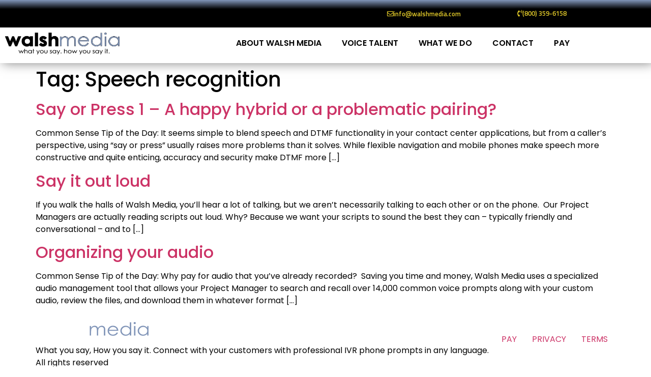

--- FILE ---
content_type: image/svg+xml
request_url: https://www2.walshmedia.com/wp-content/uploads/2021/09/logo-color-fixed.svg
body_size: 7154
content:
<?xml version="1.0" encoding="utf-8"?>
<!-- Generator: Adobe Illustrator 16.0.0, SVG Export Plug-In . SVG Version: 6.00 Build 0)  -->
<!DOCTYPE svg PUBLIC "-//W3C//DTD SVG 1.1//EN" "http://www.w3.org/Graphics/SVG/1.1/DTD/svg11.dtd">
<svg version="1.1"
	 id="svg3837" xmlns:dc="http://purl.org/dc/elements/1.1/" xmlns:cc="http://creativecommons.org/ns#" xmlns:rdf="http://www.w3.org/1999/02/22-rdf-syntax-ns#" xmlns:svg="http://www.w3.org/2000/svg" xmlns:sodipodi="http://sodipodi.sourceforge.net/DTD/sodipodi-0.dtd" xmlns:inkscape="http://www.inkscape.org/namespaces/inkscape" sodipodi:docname="logo-color.svg" inkscape:version="0.48.1 "
	 xmlns="http://www.w3.org/2000/svg" xmlns:xlink="http://www.w3.org/1999/xlink" x="0px" y="0px" width="222.325px"
	 height="43.316px" viewBox="207.447 356.475 222.325 43.316" enable-background="new 207.447 356.475 222.325 43.316"
	 xml:space="preserve">
<sodipodi:namedview  showgrid="true" inkscape:cy="640.01128" inkscape:cx="212.94929" inkscape:zoom="3.4821115" borderopacity="1" bordercolor="#666666" pagecolor="#ffffff" id="base" inkscape:snap-global="true" inkscape:window-maximized="1" inkscape:window-y="-8" inkscape:current-layer="layer1" inkscape:window-x="-8" inkscape:pageshadow="2" inkscape:document-units="px" inkscape:pageopacity="0.0" inkscape:window-height="848" inkscape:window-width="1600">
	
		<inkscape:grid  type="xygrid" units="mm" enabled="true" visible="true" empspacing="5" id="grid3881" snapvisiblegridlinesonly="true">
		</inkscape:grid>
</sodipodi:namedview>
<g id="layer1" inkscape:label="Layer 1" inkscape:groupmode="layer">
	
		<path id="rect2995" inkscape:export-ydpi="90.704468" inkscape:export-xdpi="90.704468" inkscape:export-filename="C:\Users\Robert\Google Drive\Walsh Docs\Rebrand\businessCards\img\logo-rounded-extended-white.png" display="none" d="
		M201.425,347.244H436.37c3.615,0,6.543,2.93,6.543,6.543v50.256c0,3.614-2.928,6.544-6.543,6.544H201.425
		c-3.614,0-6.543-2.93-6.543-6.544v-50.256C194.882,350.174,197.812,347.244,201.425,347.244z"/>
	<g id="text2987" transform="scale(1.0497194,0.95263554)">
		<path id="path3089" fill="#FFFFFF" d="M197.621,382.233h4.781l3.922,11.085l4.226-11.085h2.919l4.137,10.959l3.922-10.959h4.817
			l-7.109,19.483h-3.098l-4.154-11.103l-4.28,11.103h-3.062L197.621,382.233z"/>
		<path id="path3091" fill="#FFFFFF" d="M243.552,382.233h4.871v19.483h-4.871v-2.059c-0.955,0.907-1.913,1.561-2.874,1.961
			c-0.961,0.4-2.003,0.6-3.125,0.6c-2.519,0-4.698-0.976-6.536-2.928c-1.839-1.952-2.758-4.378-2.758-7.279
			c0-3.008,0.889-5.473,2.668-7.395c1.779-1.922,3.94-2.883,6.482-2.883c1.17,0,2.268,0.221,3.295,0.663
			c1.027,0.441,1.976,1.104,2.847,1.988V382.233z M238.413,386.244c-1.516,0-2.776,0.534-3.778,1.603
			c-1.003,1.068-1.504,2.438-1.504,4.11c0,1.683,0.511,3.068,1.531,4.154c1.021,1.086,2.277,1.629,3.769,1.629
			c1.54,0,2.817-0.534,3.832-1.603c1.015-1.068,1.522-2.468,1.522-4.199c0-1.696-0.507-3.068-1.522-4.119
			C241.248,386.77,239.965,386.244,238.413,386.244z"/>
		<path id="path3093" fill="#FFFFFF" d="M252.846,374.712h4.889v27.004h-4.889V374.712z"/>
		<path id="path3095" fill="#FFFFFF" d="M274.101,384.955l-3.026,3.027c-1.23-1.218-2.346-1.827-3.349-1.827
			c-0.549,0-0.979,0.116-1.289,0.349c-0.31,0.233-0.466,0.523-0.466,0.869c0,0.262,0.099,0.504,0.295,0.725
			c0.197,0.221,0.684,0.522,1.46,0.904l1.79,0.895c1.886,0.931,3.182,1.88,3.886,2.847c0.704,0.967,1.057,2.101,1.057,3.402
			c0,1.731-0.636,3.175-1.907,4.333c-1.272,1.158-2.976,1.737-5.113,1.737c-2.841,0-5.109-1.11-6.805-3.331l3.009-3.277
			c0.573,0.668,1.244,1.209,2.014,1.62c0.77,0.412,1.454,0.618,2.05,0.618c0.645,0,1.164-0.155,1.558-0.466
			c0.394-0.31,0.591-0.668,0.591-1.074c0-0.752-0.71-1.486-2.131-2.202l-1.648-0.824c-3.151-1.588-4.727-3.576-4.727-5.963
			c0-1.54,0.594-2.856,1.782-3.948c1.188-1.092,2.707-1.639,4.558-1.639c1.265,0,2.456,0.278,3.572,0.833
			C272.379,383.12,273.325,383.916,274.101,384.955L274.101,384.955z"/>
		<path id="path3097" fill="#FFFFFF" d="M278.309,374.712h4.853v9.491c0.955-0.824,1.916-1.441,2.883-1.853
			c0.967-0.412,1.946-0.618,2.937-0.618c1.934,0,3.563,0.668,4.889,2.006c1.134,1.158,1.701,2.859,1.701,5.104v12.875h-4.817v-8.542
			c0-2.256-0.107-3.784-0.322-4.584c-0.215-0.8-0.582-1.396-1.101-1.79c-0.52-0.394-1.161-0.591-1.925-0.591
			c-0.991,0-1.841,0.329-2.551,0.985c-0.71,0.656-1.203,1.552-1.477,2.686c-0.143,0.585-0.215,1.922-0.215,4.011v7.825h-4.853
			V374.712z"/>
	</g>
	<g id="text2991" transform="scale(1.0497194,0.95263554)">
		<path id="path3078" fill="#8195B8" d="M299.236,382.221h2.49v3.367c0.872-1.241,1.767-2.149,2.686-2.722
			c1.265-0.764,2.596-1.146,3.993-1.146c0.943,0,1.839,0.185,2.687,0.555s1.54,0.863,2.077,1.477
			c0.537,0.615,1.002,1.495,1.396,2.641c0.835-1.528,1.88-2.689,3.133-3.483c1.254-0.794,2.603-1.191,4.047-1.191
			c1.349,0,2.54,0.34,3.573,1.021c1.032,0.681,1.799,1.63,2.301,2.847c0.501,1.218,0.752,3.044,0.752,5.48v10.637h-2.56v-10.637
			c0-2.089-0.15-3.525-0.447-4.307c-0.299-0.782-0.809-1.412-1.531-1.889c-0.722-0.478-1.585-0.717-2.588-0.717
			c-1.217,0-2.33,0.358-3.339,1.075c-1.009,0.716-1.746,1.671-2.211,2.865c-0.466,1.194-0.699,3.188-0.699,5.981v7.628h-2.49v-9.974
			c0-2.352-0.146-3.948-0.438-4.79c-0.293-0.842-0.803-1.516-1.531-2.024s-1.594-0.761-2.596-0.761c-1.158,0-2.241,0.35-3.25,1.048
			c-1.008,0.699-1.755,1.639-2.238,2.821c-0.483,1.181-0.725,2.99-0.725,5.425v8.255h-2.49V382.221z"/>
		<path id="path3080" fill="#8195B8" d="M350.038,395.239l2.113,1.11c-0.692,1.361-1.492,2.459-2.399,3.295
			c-0.908,0.836-1.929,1.472-3.063,1.907c-1.134,0.436-2.417,0.654-3.85,0.654c-3.175,0-5.658-1.042-7.449-3.125
			c-1.791-2.084-2.687-4.438-2.687-7.065c0-2.471,0.758-4.673,2.275-6.607c1.922-2.459,4.494-3.689,7.718-3.689
			c3.318,0,5.969,1.259,7.95,3.779c1.409,1.779,2.125,3.999,2.149,6.661h-17.513c0.048,2.268,0.77,4.128,2.167,5.578
			c1.397,1.451,3.122,2.176,5.175,2.176c0.991,0,1.955-0.173,2.892-0.519c0.937-0.346,1.733-0.806,2.39-1.379
			C348.563,397.442,349.273,396.516,350.038,395.239L350.038,395.239z M350.038,389.992c-0.335-1.337-0.821-2.405-1.46-3.205
			c-0.639-0.8-1.483-1.444-2.534-1.934c-1.05-0.49-2.155-0.734-3.313-0.734c-1.91,0-3.551,0.615-4.924,1.845
			c-1.003,0.895-1.761,2.238-2.274,4.029H350.038z"/>
		<path id="path3082" fill="#8195B8" d="M376.934,374.7v27.004h-2.471v-3.349c-1.051,1.277-2.229,2.238-3.537,2.883
			c-1.306,0.645-2.737,0.967-4.289,0.967c-2.757,0-5.111-1-7.065-2.999c-1.952-2-2.927-4.432-2.927-7.297
			c0-2.806,0.984-5.205,2.955-7.199c1.97-1.993,4.339-2.99,7.109-2.99c1.598,0,3.046,0.34,4.343,1.021
			c1.295,0.681,2.432,1.701,3.411,3.062V374.7H376.934z M366.907,384.137c-1.397,0-2.687,0.343-3.868,1.03
			c-1.181,0.686-2.123,1.65-2.821,2.892c-0.698,1.242-1.048,2.555-1.048,3.94c0,1.373,0.352,2.686,1.057,3.94
			c0.703,1.254,1.65,2.23,2.837,2.928c1.189,0.699,2.463,1.048,3.824,1.048c1.373,0,2.674-0.346,3.904-1.038
			c1.23-0.693,2.175-1.629,2.837-2.811c0.664-1.182,0.995-2.513,0.995-3.993c0-2.256-0.744-4.142-2.231-5.659
			C370.909,384.895,369.078,384.137,366.907,384.137z"/>
		<path id="path3084" fill="#8195B8" d="M383.505,374.199c0.573,0,1.062,0.203,1.468,0.609c0.406,0.405,0.61,0.895,0.61,1.468
			c0,0.561-0.205,1.045-0.61,1.451s-0.895,0.609-1.468,0.609c-0.56,0-1.044-0.203-1.449-0.609c-0.407-0.406-0.61-0.889-0.61-1.451
			c0-0.573,0.203-1.063,0.61-1.468C382.461,374.402,382.945,374.199,383.505,374.199z M382.251,382.221h2.525v19.483h-2.525V382.221
			z"/>
		<path id="path3086" fill="#8195B8" d="M409.416,382.221v19.483h-2.471v-3.349c-1.049,1.277-2.229,2.238-3.537,2.883
			c-1.306,0.645-2.735,0.967-4.289,0.967c-2.757,0-5.111-1-7.063-2.999c-1.952-2-2.929-4.432-2.929-7.297
			c0-2.806,0.984-5.205,2.955-7.199c1.97-1.993,4.339-2.99,7.109-2.99c1.6,0,3.048,0.34,4.343,1.021
			c1.295,0.681,2.432,1.701,3.41,3.062v-3.581H409.416z M399.389,384.137c-1.397,0-2.687,0.343-3.868,1.03
			c-1.181,0.686-2.123,1.65-2.821,2.892c-0.698,1.242-1.048,2.555-1.048,3.94c0,1.373,0.352,2.686,1.057,3.94
			c0.703,1.254,1.65,2.23,2.837,2.928c1.189,0.699,2.463,1.048,3.824,1.048c1.373,0,2.674-0.346,3.904-1.038
			c1.23-0.693,2.177-1.629,2.839-2.811s0.994-2.513,0.994-3.993c0-2.256-0.744-4.142-2.229-5.659
			C403.392,384.895,401.561,384.137,399.389,384.137z"/>
	</g>
	<g id="text3788" transform="scale(1.0497194,0.95263554)">
		<path id="path3031" fill="#FFFFFF" d="M213.021,416.582l-2.328-7.607h1.332l1.211,4.391l0.451,1.633
			c0.019-0.081,0.15-0.604,0.394-1.568l1.21-4.455h1.325l1.139,4.412l0.38,1.454l0.437-1.468l1.304-4.398h1.254l-2.378,7.607h-1.339
			l-1.21-4.556l-0.294-1.297l-1.54,5.852H213.021z"/>
		<path id="path3033" fill="#FFFFFF" d="M222.217,416.582v-10.501h1.289v3.768c0.602-0.698,1.361-1.046,2.278-1.046
			c0.563,0,1.053,0.111,1.469,0.333c0.415,0.222,0.713,0.529,0.892,0.921s0.268,0.96,0.268,1.705v4.821h-1.289v-4.821
			c0-0.645-0.14-1.114-0.419-1.407c-0.28-0.294-0.674-0.441-1.186-0.441c-0.382,0-0.741,0.099-1.078,0.297
			c-0.337,0.198-0.577,0.467-0.72,0.806c-0.143,0.339-0.215,0.807-0.215,1.404v4.162H222.217z"/>
		<path id="path3035" fill="#FFFFFF" d="M235.347,415.643c-0.477,0.405-0.937,0.692-1.379,0.86c-0.442,0.167-0.916,0.25-1.422,0.25
			c-0.835,0-1.478-0.204-1.927-0.612c-0.449-0.408-0.673-0.93-0.673-1.565c0-0.373,0.085-0.713,0.254-1.021
			c0.17-0.308,0.392-0.555,0.666-0.741s0.584-0.327,0.928-0.423c0.253-0.067,0.635-0.131,1.146-0.193
			c1.041-0.124,1.808-0.272,2.299-0.444c0.005-0.177,0.007-0.289,0.007-0.337c0-0.525-0.122-0.895-0.365-1.11
			c-0.33-0.291-0.819-0.437-1.468-0.437c-0.607,0-1.054,0.106-1.343,0.318c-0.289,0.213-0.503,0.589-0.641,1.128l-1.261-0.172
			c0.115-0.54,0.303-0.975,0.566-1.307c0.263-0.332,0.642-0.587,1.139-0.767c0.497-0.179,1.072-0.269,1.726-0.269
			c0.65,0,1.177,0.076,1.583,0.229c0.406,0.153,0.704,0.345,0.895,0.577c0.191,0.232,0.325,0.524,0.401,0.878
			c0.043,0.22,0.064,0.616,0.064,1.189v1.719c0,1.198,0.027,1.956,0.082,2.274c0.055,0.318,0.164,0.622,0.326,0.913h-1.347
			C235.471,416.314,235.385,416.001,235.347,415.643L235.347,415.643z M235.239,412.763c-0.468,0.191-1.17,0.354-2.106,0.487
			c-0.53,0.076-0.905,0.162-1.125,0.258c-0.22,0.096-0.389,0.235-0.508,0.419s-0.179,0.388-0.179,0.613c0,0.344,0.13,0.63,0.39,0.86
			c0.26,0.229,0.641,0.343,1.142,0.343c0.497,0,0.938-0.108,1.325-0.325c0.387-0.217,0.671-0.515,0.852-0.892
			c0.139-0.291,0.208-0.721,0.208-1.289V412.763z"/>
		<path id="path3037" fill="#FFFFFF" d="M241.363,415.428l0.186,1.139c-0.363,0.076-0.688,0.115-0.974,0.115
			c-0.468,0-0.831-0.075-1.089-0.222c-0.258-0.148-0.439-0.342-0.544-0.583c-0.105-0.241-0.158-0.749-0.158-1.522v-4.377h-0.945
			v-1.003h0.945v-1.884l1.282-0.773v2.658h1.296v1.003h-1.296v4.448c0,0.368,0.023,0.604,0.068,0.709
			c0.046,0.105,0.12,0.189,0.222,0.251c0.103,0.062,0.25,0.093,0.44,0.093C240.941,415.479,241.129,415.462,241.363,415.428
			L241.363,415.428z"/>
		<path id="path3039" fill="#FFFFFF" d="M246.628,419.511l-0.143-1.211c0.282,0.076,0.527,0.115,0.738,0.115
			c0.287,0,0.516-0.048,0.688-0.143c0.172-0.095,0.313-0.23,0.423-0.402c0.081-0.128,0.213-0.448,0.394-0.96
			c0.024-0.072,0.062-0.176,0.114-0.315l-2.887-7.621h1.39l1.583,4.405c0.205,0.559,0.389,1.146,0.552,1.762
			c0.148-0.592,0.325-1.17,0.53-1.734l1.626-4.434h1.289l-2.894,7.736c-0.31,0.835-0.551,1.411-0.723,1.725
			c-0.229,0.425-0.492,0.737-0.788,0.935c-0.296,0.199-0.649,0.297-1.06,0.297C247.21,419.668,246.934,419.616,246.628,419.511
			L246.628,419.511z"/>
		<path id="path3041" fill="#FFFFFF" d="M253.54,412.778c0-1.409,0.391-2.452,1.174-3.13c0.654-0.563,1.452-0.845,2.392-0.845
			c1.046,0,1.901,0.343,2.564,1.028c0.664,0.685,0.995,1.631,0.995,2.84c0,0.978-0.147,1.749-0.44,2.31
			c-0.294,0.561-0.721,0.997-1.282,1.307c-0.561,0.311-1.174,0.465-1.837,0.465c-1.065,0-1.926-0.341-2.582-1.024
			C253.868,415.046,253.54,414.062,253.54,412.778L253.54,412.778z M254.865,412.778c0,0.974,0.213,1.704,0.638,2.188
			c0.425,0.485,0.96,0.727,1.604,0.727c0.64,0,1.172-0.243,1.597-0.73c0.425-0.487,0.637-1.23,0.637-2.228
			c0-0.941-0.214-1.653-0.641-2.138c-0.427-0.485-0.959-0.727-1.594-0.727c-0.645,0-1.18,0.241-1.604,0.723
			C255.078,411.076,254.865,411.804,254.865,412.778L254.865,412.778z"/>
		<path id="path3043" fill="#FFFFFF" d="M267.171,416.582v-1.117c-0.592,0.859-1.396,1.289-2.414,1.289
			c-0.449,0-0.868-0.085-1.257-0.257c-0.389-0.172-0.678-0.388-0.867-0.648c-0.188-0.261-0.321-0.579-0.397-0.956
			c-0.053-0.253-0.079-0.655-0.079-1.203v-4.713h1.289v4.219c0,0.673,0.026,1.127,0.079,1.361c0.081,0.339,0.253,0.605,0.516,0.799
			c0.263,0.193,0.587,0.29,0.974,0.29c0.387,0,0.75-0.099,1.089-0.297c0.339-0.198,0.579-0.468,0.72-0.809
			c0.141-0.341,0.212-0.837,0.212-1.486v-4.075h1.289v7.607H267.171z"/>
		<path id="path3045" fill="#FFFFFF" d="M273.904,414.311l1.275-0.201c0.072,0.511,0.271,0.903,0.598,1.175
			c0.327,0.272,0.784,0.408,1.371,0.408c0.592,0,1.032-0.12,1.318-0.361c0.287-0.241,0.43-0.524,0.43-0.849
			c0-0.291-0.127-0.52-0.38-0.687c-0.177-0.115-0.616-0.26-1.318-0.437c-0.945-0.239-1.601-0.445-1.966-0.62
			c-0.365-0.174-0.642-0.415-0.831-0.723c-0.188-0.308-0.283-0.648-0.283-1.021c0-0.339,0.078-0.652,0.233-0.942
			c0.155-0.289,0.367-0.529,0.634-0.72c0.2-0.148,0.474-0.273,0.82-0.376c0.347-0.103,0.718-0.154,1.114-0.154
			c0.597,0,1.121,0.086,1.572,0.258c0.451,0.172,0.784,0.405,0.999,0.699s0.363,0.686,0.444,1.178l-1.261,0.172
			c-0.057-0.392-0.223-0.697-0.498-0.917c-0.274-0.219-0.662-0.329-1.164-0.329c-0.592,0-1.015,0.097-1.268,0.293
			s-0.38,0.425-0.38,0.688c0,0.167,0.053,0.318,0.158,0.451c0.105,0.139,0.27,0.253,0.494,0.344c0.129,0.048,0.508,0.158,1.139,0.33
			c0.912,0.243,1.548,0.443,1.909,0.598c0.36,0.155,0.643,0.381,0.848,0.677c0.206,0.296,0.308,0.664,0.308,1.104
			c0,0.43-0.126,0.834-0.376,1.214c-0.251,0.379-0.612,0.673-1.085,0.881c-0.473,0.208-1.008,0.312-1.604,0.312
			c-0.988,0-1.742-0.205-2.26-0.615C274.378,415.727,274.047,415.118,273.904,414.311L273.904,414.311z"/>
		<path id="path3047" fill="#FFFFFF" d="M286.718,415.643c-0.478,0.405-0.937,0.692-1.379,0.86c-0.442,0.167-0.916,0.25-1.422,0.25
			c-0.835,0-1.478-0.204-1.927-0.612c-0.449-0.408-0.674-0.93-0.674-1.565c0-0.373,0.085-0.713,0.254-1.021
			c0.17-0.308,0.392-0.555,0.666-0.741c0.274-0.186,0.584-0.327,0.928-0.423c0.253-0.067,0.635-0.131,1.146-0.193
			c1.041-0.124,1.808-0.272,2.299-0.444c0.005-0.177,0.007-0.289,0.007-0.337c0-0.525-0.122-0.895-0.365-1.11
			c-0.33-0.291-0.819-0.437-1.469-0.437c-0.607,0-1.054,0.106-1.343,0.318c-0.289,0.213-0.503,0.589-0.641,1.128l-1.261-0.172
			c0.115-0.54,0.303-0.975,0.566-1.307c0.262-0.332,0.642-0.587,1.139-0.767c0.497-0.179,1.072-0.269,1.726-0.269
			c0.649,0,1.177,0.076,1.583,0.229c0.406,0.153,0.704,0.345,0.895,0.577c0.191,0.232,0.325,0.524,0.401,0.878
			c0.043,0.22,0.064,0.616,0.064,1.189v1.719c0,1.198,0.027,1.956,0.082,2.274c0.055,0.318,0.164,0.622,0.326,0.913h-1.347
			C286.842,416.314,286.756,416.001,286.718,415.643L286.718,415.643z M286.61,412.763c-0.468,0.191-1.17,0.354-2.106,0.487
			c-0.53,0.076-0.905,0.162-1.125,0.258c-0.22,0.096-0.389,0.235-0.508,0.419c-0.12,0.184-0.179,0.388-0.179,0.613
			c0,0.344,0.13,0.63,0.39,0.86c0.26,0.229,0.641,0.343,1.142,0.343c0.497,0,0.939-0.108,1.325-0.325
			c0.387-0.217,0.671-0.515,0.853-0.892c0.138-0.291,0.207-0.721,0.207-1.289V412.763z"/>
		<path id="path3049" fill="#FFFFFF" d="M289.862,419.511l-0.143-1.211c0.282,0.076,0.527,0.115,0.738,0.115
			c0.287,0,0.516-0.048,0.688-0.143c0.172-0.095,0.313-0.23,0.423-0.402c0.081-0.128,0.212-0.448,0.394-0.96
			c0.024-0.072,0.062-0.176,0.115-0.315l-2.887-7.621h1.389l1.583,4.405c0.206,0.559,0.389,1.146,0.552,1.762
			c0.148-0.592,0.325-1.17,0.53-1.734l1.625-4.434h1.289l-2.893,7.736c-0.311,0.835-0.552,1.411-0.724,1.725
			c-0.229,0.425-0.492,0.737-0.788,0.935c-0.296,0.199-0.649,0.297-1.06,0.297C290.445,419.668,290.168,419.616,289.862,419.511
			L289.862,419.511z"/>
		<path id="path3051" fill="#FFFFFF" d="M297.62,416.582v-1.469h1.468v1.469H297.62z"/>
		<path id="path3053" fill="#FFFFFF" d="M305.391,416.582v-10.501h1.288v3.768c0.602-0.698,1.361-1.046,2.278-1.046
			c0.563,0,1.053,0.111,1.468,0.333c0.416,0.222,0.713,0.529,0.892,0.921c0.179,0.392,0.268,0.96,0.268,1.705v4.821h-1.288v-4.821
			c0-0.645-0.141-1.114-0.42-1.407s-0.674-0.441-1.185-0.441c-0.382,0-0.741,0.099-1.078,0.297c-0.337,0.198-0.577,0.467-0.72,0.806
			c-0.143,0.339-0.215,0.807-0.215,1.404v4.162H305.391z"/>
		<path id="path3055" fill="#FFFFFF" d="M313.077,412.778c0-1.409,0.392-2.452,1.175-3.13c0.654-0.563,1.451-0.845,2.392-0.845
			c1.046,0,1.901,0.343,2.565,1.028c0.663,0.685,0.995,1.631,0.995,2.84c0,0.978-0.147,1.749-0.441,2.31
			c-0.293,0.561-0.721,0.997-1.282,1.307c-0.561,0.311-1.173,0.465-1.837,0.465c-1.064,0-1.926-0.341-2.582-1.024
			C313.405,415.046,313.077,414.062,313.077,412.778L313.077,412.778z M314.401,412.778c0,0.974,0.213,1.704,0.638,2.188
			c0.424,0.485,0.959,0.727,1.604,0.727c0.64,0,1.172-0.243,1.597-0.73c0.425-0.487,0.637-1.23,0.637-2.228
			c0-0.941-0.213-1.653-0.641-2.138c-0.427-0.485-0.958-0.727-1.594-0.727c-0.645,0-1.18,0.241-1.604,0.723
			C314.615,411.076,314.401,411.804,314.401,412.778L314.401,412.778z"/>
		<path id="path3057" fill="#FFFFFF" d="M323.126,416.582l-2.328-7.607h1.332l1.21,4.391l0.451,1.633
			c0.02-0.081,0.151-0.604,0.394-1.568l1.21-4.455h1.325l1.139,4.412l0.38,1.454l0.436-1.468l1.303-4.398h1.254l-2.378,7.607h-1.34
			l-1.21-4.556l-0.294-1.297l-1.54,5.852H323.126z"/>
		<path id="path3059" fill="#FFFFFF" d="M336.334,419.511l-0.143-1.211c0.281,0.076,0.527,0.115,0.738,0.115
			c0.287,0,0.515-0.048,0.687-0.143c0.172-0.095,0.313-0.23,0.422-0.402c0.081-0.128,0.212-0.448,0.394-0.96
			c0.023-0.072,0.061-0.176,0.114-0.315l-2.887-7.621h1.39l1.582,4.405c0.206,0.559,0.39,1.146,0.552,1.762
			c0.148-0.592,0.325-1.17,0.53-1.734l1.626-4.434h1.288l-2.893,7.736c-0.311,0.835-0.552,1.411-0.724,1.725
			c-0.229,0.425-0.492,0.737-0.788,0.935c-0.296,0.199-0.649,0.297-1.06,0.297C336.917,419.668,336.64,419.616,336.334,419.511z"/>
		<path id="path3061" fill="#FFFFFF" d="M343.247,412.778c0-1.409,0.391-2.452,1.174-3.13c0.654-0.563,1.452-0.845,2.393-0.845
			c1.046,0,1.901,0.343,2.564,1.028c0.664,0.685,0.995,1.631,0.995,2.84c0,0.978-0.147,1.749-0.44,2.31
			c-0.294,0.561-0.721,0.997-1.282,1.307c-0.561,0.311-1.174,0.465-1.837,0.465c-1.065,0-1.926-0.341-2.583-1.024
			S343.247,414.062,343.247,412.778z M344.571,412.778c0,0.974,0.212,1.704,0.637,2.188c0.425,0.485,0.96,0.727,1.605,0.727
			c0.64,0,1.172-0.243,1.597-0.73c0.425-0.487,0.637-1.23,0.637-2.228c0-0.941-0.214-1.653-0.641-2.138
			c-0.428-0.485-0.959-0.727-1.594-0.727c-0.645,0-1.18,0.241-1.605,0.723C344.784,411.076,344.571,411.804,344.571,412.778
			L344.571,412.778z"/>
		<path id="path3063" fill="#FFFFFF" d="M356.876,416.582v-1.117c-0.592,0.859-1.395,1.289-2.413,1.289
			c-0.449,0-0.868-0.085-1.258-0.257c-0.389-0.172-0.678-0.388-0.866-0.648c-0.189-0.261-0.321-0.579-0.398-0.956
			c-0.052-0.253-0.078-0.655-0.078-1.203v-4.713h1.289v4.219c0,0.673,0.026,1.127,0.078,1.361c0.082,0.339,0.253,0.605,0.516,0.799
			c0.262,0.193,0.587,0.29,0.974,0.29c0.387,0,0.75-0.099,1.089-0.297c0.339-0.198,0.579-0.468,0.72-0.809
			c0.14-0.341,0.21-0.837,0.21-1.486v-4.075h1.289v7.607H356.876z"/>
		<path id="path3065" fill="#FFFFFF" d="M363.61,414.311l1.275-0.201c0.073,0.511,0.272,0.903,0.599,1.175
			c0.327,0.272,0.783,0.408,1.371,0.408c0.592,0,1.031-0.12,1.317-0.361c0.287-0.241,0.43-0.524,0.43-0.849
			c0-0.291-0.126-0.52-0.38-0.687c-0.177-0.115-0.616-0.26-1.317-0.437c-0.945-0.239-1.6-0.445-1.967-0.62
			c-0.365-0.174-0.642-0.415-0.83-0.723c-0.19-0.308-0.283-0.648-0.283-1.021c0-0.339,0.076-0.652,0.233-0.942
			c0.154-0.289,0.367-0.529,0.633-0.72c0.201-0.148,0.474-0.273,0.821-0.376c0.346-0.103,0.718-0.154,1.115-0.154
			c0.597,0,1.12,0.086,1.572,0.258c0.45,0.172,0.783,0.405,0.999,0.699c0.214,0.294,0.363,0.686,0.445,1.178l-1.262,0.172
			c-0.058-0.392-0.223-0.697-0.499-0.917c-0.274-0.219-0.662-0.329-1.163-0.329c-0.592,0-1.014,0.097-1.269,0.293
			c-0.253,0.196-0.38,0.425-0.38,0.688c0,0.167,0.054,0.318,0.158,0.451c0.106,0.139,0.27,0.253,0.495,0.344
			c0.128,0.048,0.508,0.158,1.139,0.33c0.912,0.243,1.548,0.443,1.909,0.598c0.361,0.155,0.644,0.381,0.848,0.677
			c0.205,0.296,0.309,0.664,0.309,1.104c0,0.43-0.127,0.834-0.378,1.214c-0.249,0.379-0.612,0.673-1.085,0.881
			c-0.473,0.208-1.007,0.312-1.604,0.312c-0.988,0-1.742-0.205-2.261-0.615C364.084,415.727,363.753,415.118,363.61,414.311
			L363.61,414.311z"/>
		<path id="path3067" fill="#FFFFFF" d="M376.424,415.643c-0.478,0.405-0.938,0.692-1.379,0.86c-0.441,0.167-0.915,0.25-1.422,0.25
			c-0.835,0-1.477-0.204-1.928-0.612c-0.448-0.408-0.674-0.93-0.674-1.565c0-0.373,0.086-0.713,0.255-1.021
			c0.169-0.308,0.393-0.555,0.666-0.741c0.275-0.186,0.584-0.327,0.928-0.423c0.253-0.067,0.634-0.131,1.146-0.193
			c1.04-0.124,1.807-0.272,2.298-0.444c0.006-0.177,0.007-0.289,0.007-0.337c0-0.525-0.121-0.895-0.365-1.11
			c-0.329-0.291-0.819-0.437-1.468-0.437c-0.607,0-1.055,0.106-1.343,0.318c-0.288,0.213-0.502,0.589-0.642,1.128l-1.26-0.172
			c0.113-0.54,0.303-0.975,0.566-1.307c0.262-0.332,0.642-0.587,1.139-0.767c0.497-0.179,1.072-0.269,1.727-0.269
			c0.649,0,1.176,0.076,1.582,0.229c0.407,0.153,0.705,0.345,0.897,0.577c0.19,0.232,0.324,0.524,0.4,0.878
			c0.043,0.22,0.065,0.616,0.065,1.189v1.719c0,1.198,0.028,1.956,0.082,2.274c0.056,0.318,0.164,0.622,0.326,0.913h-1.345
			C376.548,416.314,376.463,416.001,376.424,415.643L376.424,415.643z M376.316,412.763c-0.467,0.191-1.168,0.354-2.104,0.487
			c-0.53,0.076-0.906,0.162-1.126,0.258c-0.22,0.096-0.389,0.235-0.508,0.419s-0.179,0.388-0.179,0.613
			c0,0.344,0.13,0.63,0.389,0.86c0.26,0.229,0.642,0.343,1.142,0.343c0.497,0,0.94-0.108,1.327-0.325
			c0.387-0.217,0.67-0.515,0.852-0.892c0.138-0.291,0.207-0.721,0.207-1.289V412.763z"/>
		<path id="path3069" fill="#FFFFFF" d="M379.568,419.511l-0.143-1.211c0.283,0.076,0.528,0.115,0.739,0.115
			c0.287,0,0.515-0.048,0.687-0.143c0.173-0.095,0.313-0.23,0.422-0.402c0.082-0.128,0.214-0.448,0.394-0.96
			c0.024-0.072,0.061-0.176,0.115-0.315l-2.888-7.621h1.39l1.583,4.405c0.205,0.559,0.389,1.146,0.551,1.762
			c0.149-0.592,0.326-1.17,0.53-1.734l1.626-4.434h1.289l-2.893,7.736c-0.311,0.835-0.553,1.411-0.724,1.725
			c-0.229,0.425-0.491,0.737-0.789,0.935c-0.296,0.199-0.649,0.297-1.059,0.297C380.151,419.668,379.873,419.616,379.568,419.511
			L379.568,419.511z"/>
		<path id="path3071" fill="#FFFFFF" d="M391.035,407.564v-1.483h1.289v1.483H391.035z M391.035,416.582v-7.607h1.289v7.607H391.035
			z"/>
		<path id="path3073" fill="#FFFFFF" d="M397.11,415.428l0.186,1.139c-0.363,0.076-0.688,0.115-0.975,0.115
			c-0.467,0-0.83-0.075-1.088-0.222c-0.257-0.148-0.439-0.342-0.543-0.583c-0.106-0.241-0.158-0.749-0.158-1.522v-4.377h-0.945
			v-1.003h0.945v-1.884l1.282-0.773v2.658h1.297v1.003h-1.297v4.448c0,0.368,0.022,0.604,0.069,0.709
			c0.045,0.105,0.119,0.189,0.221,0.251c0.102,0.062,0.249,0.093,0.441,0.093C396.688,415.479,396.876,415.462,397.11,415.428
			L397.11,415.428z"/>
		<path id="path3075" fill="#FFFFFF" d="M398.729,416.582v-1.469h1.468v1.469H398.729z"/>
	</g>
</g>
</svg>


--- FILE ---
content_type: application/javascript; charset=UTF-8
request_url: https://api.livechatinc.com/v3.6/customer/action/get_dynamic_configuration?x-region=&license_id=13498155&client_id=c5e4f61e1a6c3b1521b541bc5c5a2ac5&url=https%3A%2F%2Fwww2.walshmedia.com%2Ftag%2Fspeech-recognition%2F&channel_type=code&jsonp=__en8me51maxl
body_size: 17
content:
__en8me51maxl({"error":{"type":"license_not_found","message":"License not found"}});